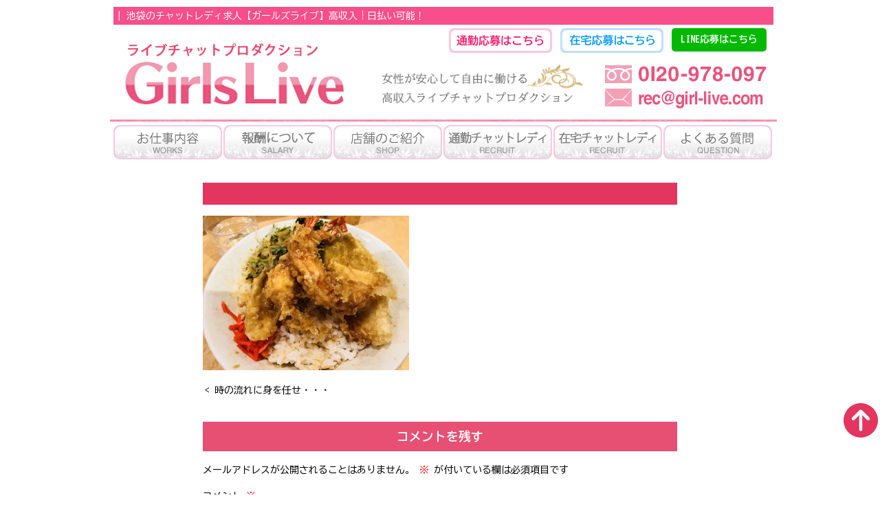

--- FILE ---
content_type: text/css
request_url: https://girl-live2.com/wp-content/themes/girl-live2/css/style.css
body_size: 8232
content:
@charset "utf-8";
/*Reset Style*/
html, body, div, span, applet, object, iframe, h1, h2, h3, h4, h5, h6, /*p, */ blockquote, pre, a, abbr, acronym, address, big, cite, code, del, dfn, em, font, img, ins, kbd, q, s, samp, small, strike, strong, sub, sup, tt, var, b, u, i, center, dl, dt, dd, ol, ul, li, fieldset, form, label, legend, table, caption, tbody, tfoot, thead, tr, th, td {
  background: transparent;
  border: 0;
  margin: 0;
  padding: 0;
  vertical-align: middle;
}
html {
  scroll-padding-top: 250px !important;
}
body {
  line-height: 1;
  -webkit-text-size-adjust: 100%;
}
body * {
  font-family: 'BIZ UDGothic', sans-serif;
}
h1, h2, h3, h4, h5, h6 {
  /*	clear: both;*/
  font-weight: normal;
}
/*ol, */ ul {
  list-style: none;
}
blockquote {
  quotes: none;
}
blockquote:before, blockquote:after {
  content: '';
  content: none;
}
del {
  text-decoration: line-through;
}
/* tables still need 'cellspacing="0"' in the markup */
table {
  border-collapse: collapse;
  border-spacing: 0;
}
a img {
  border: none;
}
p {
  margin-top: 0;
}
/*  パンくずリスト  */
.pan_list {
  margin: 10px 0 0 0;
  padding: 0 5px;
  font-size: 0px;
  line-height: 14px;
}
.pan_list ul {
  font-size: 0px;
  line-height: 14px;
}
.pan_list ul li {
  display: inline-block;
  font-size: 14px;
  line-height: 14px;
}
.pan_list ul li:first-child:before {
  content: none;
  font-size: 14px;
  line-height: 14px;
}
.pan_list ul li:before {
  content: ">";
  font-size: 12px;
  line-height: 14px;
  padding: 0 8px;
}
.pan_list ul li a {
  text-decoration: none;
  font-size: 14px;
  line-height: 14px;
}
/*  clearfix  */
.clearfix:after {
  content: "."; /* 新しい要素を作る */
  display: block; /* ブロックレベル要素に */
  clear: both;
  height: 0;
  visibility: hidden;
}
.clearfix {
  min-height: 1px;
}
* html .clearfix {
  height: 1px;
  /*\*/ /*/
	height: auto;
	overflow: hidden;
	/**/
}
/* レイアウト 
--------------------------------------------*/
.mt-10 {
  margin-top: 10px;
}
.mt-20 {
  margin-top: 20px;
}
.mt-30 {
  margin-top: 30px;
}
.mt-70 {
  margin-top: -30px;
}
.mt-80 {
  margin-top: 300px;
}
.mb-10 {
  margin-bottom: 10px;
}
.mb-15 {
  margin-bottom: 15px;
}
.mb-20 {
  margin-bottom: 20px;
}
.mb-30 {
  margin-bottom: 30px;
}
.mb-40 {
  margin-bottom: 40px;
}
.mb-50 {
  margin-bottom: 50px;
}
.mr-10 {
  margin-right: 10px;
}
.mr-15 {
  margin-right: 15px;
}
.ml-10 {
  margin-left: 10px;
}
.ml-15 {
  margin-left: 15px;
}
.w-90 {
  width: 90%;
}
.w-80 {
  width: 80%;
}
.w-70 {
  width: 70%;
}
.w-60 {
  width: 60%;
}
.w-50 {
  width: 50%;
}
.w-40 {
  width: 40%;
}
.w-30 {
  width: 30%;
}
.fl {
  float: left;
}
.fr {
  float: right;
}
.ta-l {
  text-align: left;
}
.ta-r {
  text-align: right;
}
.ta-c {
  text-align: center;
}
.big {
  font-size: 14px;
}
.middle {
  font-size: 12px;
}
.small {
  font-size: 10px;
}
a:hover.hover {
  opacity: 0.8;
  filter: alpha(opacity=80);
  -ms-filter: "alpha(opacity=80)";
} /* ロールオーバー */
.more02 {
  text-align: right;
  width: 615px;
  margin-top: -22px;
  padding: 0 10px;
}
.red {
  color: #f3062d;
}
body {
  font-size: 14px;
  line-height: 1.5;
  color: #211d1d;
  background: url(../images/bg.jpg) no-repeat center top;
}
a {
  color: #0000FF;
  text-decoration: none;
  outline: none;
}
a:hover {
  color: #0000FF;
  text-decoration: underline;
}
/* header 
------------------------------------------- */
header {
  background: url(../images/header-bg.jpg) repeat-x center top;
}
header .inner {
  width: 960px;
  height: 154px;
  margin: auto;
  position: relative;
}
#header-btn {
  width: 486px;
  position: absolute;
  right: 10px;
}
#header-btn a {
  display: block;
  float: left;
  margin-left: 12px;
}
#header-logo {
  position: absolute;
  left: 15px;
  top: 50px;
}
#header-catch {
  position: absolute;
  left: 365px;
  top: 80px;
}
#header-contact {
  position: absolute;
  right: 10px;
  top: 85px;
}
/* footer
-------------------------------------------- */
footer {
  margin: 0;
  padding: 0;
}
footer .inner {
  width: 960px;
  margin: auto;
  position: relative;
}
footer .pagetop {
  position: absolute;
  top: 25px;
  right: 10px;
  z-index: 999;
}
#footer-contact {
  position: absolute;
  right: 0;
  top: 60px;
}
#footer-btn {
  width: 750px;
  position: absolute;
  right: 0;
  top: 170px;
}
#footer-btn a {
  float: left;
  margin-left: 10px;
  display: block;
}
#footernavi {
  text-align: center;
  padding-top: 300px;
}
#footernavi a {
  color: #555555;
  text-decoration: none;
  font-size: 16px;
}
#footernavi a:hover {
  text-decoration: underline;
}
#copyright {
  text-align: center;
  padding-top: 88px;
  color: #666666;
}
#copyright a {
  color: #666;
  text-decoration: none;
}
/* navi
-------------------------------------------- */
#globalnavi {
  width: 960px;
  margin: 5px auto 20px auto;
}
#globalnavi li {
  float: left;
  margin-left: 2px;
}
#globalnavi li:first-child {
  margin-left: 0;
}
#bottom {
  width: 960px;
  margin: 50px auto 0 auto;
}
#bottomnavi {
  background: url(../images/kyotu-bg.png) no-repeat;
  height: 80px;
  margin: auto;
  position: relative;
}
#bottomnavi ul {
  position: absolute;
  top: 10px;
  right: 40px;
}
#bottomnavi li {
  float: left;
  margin-left: 10px;
}
#pankuzu {
  width: 960px;
  margin: 0 auto 20px auto;
}
#pankuzu li {
  float: left;
  line-height: 1em;
}
/* maincolumn
-------------------------------------------- */
#frame {
  width: 960px;
  margin: auto;
}
#mainvisual {
  margin-bottom: 20px;
}
/*#maincolumn {
  width: 690px;
  float: right;
}
*/
#maincolumn section {
  margin-bottom: 20px;
  position: relative;
}
#maincolumn section h2 {
  background: url(../images/heading-bg.png) no-repeat;
  line-height: 42px;
  padding: 3px 40px 0 40px;
  font-size: 18px;
}
#maincolumn section .inner {
  background: #F8F8EF;
  border-radius: 0 0 10px 10px;
}
/* sidebar
-------------------------------------------- */
#sidebar {
  width: 260px;
  float: left;
}
#sidenavi li {
  margin-bottom: 10px;
}
/* slider
-------------------------------------------- */
/* index.html
-------------------------------------------- */
#information .inner {
  padding: 0 5px 10px 5px;
}
#information ul {
  height: 190px;
  overflow: auto;
}
#information li {
  background: url(../images/border.png) repeat-x left bottom;
  padding: 9px;
  font-size: 13px;
}
#information li .date {
  width: 70px;
  color: #847A5E;
  float: left;
}
#information li .title {
  width: 570px;
  float: left;
}
.recent-blog {
  position: absolute;
  top: 16px;
  right: 30px;
  font-size: 13px;
}
#top-about .inner {
  padding: 20px;
}
#top-shop .inner {
  padding: 20px;
}
#top-shop .shop {
  margin-left: -20px;
}
#top-shop .shop-container {
  background: url(../images/top-shop-bg.png) no-repeat;
  width: 275px;
  height: 171px;
  padding: 30px 10px 30px 30px;
  font-size: 12px;
  color: #84795E;
  line-height: 1.2;
  float: left;
  margin-left: 20px;
  margin-bottom: 15px;
}
#top-shop .shop-container .photo {
  float: left;
  margin: 0 10px 10px 0;
}
#top-shop .shop-container .shop-info h3 {
  font-size: 18px;
  margin: 10px 0 5px 0;
}
#top-shop .shop-container .shop-access {
  clear: both;
}
#timeline .inner {
  padding: 20px;
}
#timeline .news {
  height: 300px;
  font-size: 12px;
  color: #84795E;
  line-height: 1.2;
}
.flexcroll {
  width: 550px;
  height: 200px;
  overflow: auto;
  margin: 0 auto;
}
.news .textbox dt {}
.news .textbox dd {}
.news .textbox dd a {}
/* agency.html
-------------------------------------------- */
#agency-riyuu .inner {
  padding: 30px 10px;
}
#agency-riyuu ul {
  margin-left: -3px;
}
#agency-riyuu li {
  float: left;
  margin-left: 10px;
}
#agency-work .inner {
  padding: 20px 30px;
}
#agency-work dt {
  margin-bottom: 7px;
}
#agency-work dd {
  margin-left: 20px;
  margin-bottom: 25px;
}
#agency-question .inner {
  padding: 20px 30px;
  margin-bottom: 20px;
}
#agency-question dl {
  margin-bottom: 20px;
}
#agency-question dt {
  font-size: 18px;
  color: #fa0d77;
}
/* agency-entry.html
-------------------------------------------- */
#agency-sikaku .inner {
  padding: 15px 10px;
}
#agency-sikaku table {
  width: 100%;
}
#agency-sikaku table th {
  background: #f34b67;
  vertical-align: middle;
  color: #fff;
  width: 120px;
}
#agency-sikaku table td {
  background: #d1cfce;
  padding: 5px;
}
#agency-form .inner {
  padding: 20px 10px;
}
#agency-form table {
  width: 100%;
}
#agency-form table th {
  font-size: 18px;
  vertical-align: top;
  width: 250px;
  padding: 5px;
}
#agency-form table th.birthday {
  font-size: 14px;
  line-height: 1.2;
}
#agency-form table .day td {
  font-size: 12px;
  line-height: 1.5;
}
#agency-form table td {
  padding: 5px;
}
.required {
  color: #fb060c;
}
#agency-form input[type="text"] {
  width: 300px;
  font-size: 18px;
}
#agency-form textarea {
  width: 330px;
  height: 80px;
  font-size: 18px;
}
#agency-form textarea + p {
  font-size: 12px;
}
#agency-form .ta-r {
  margin-right: 50px;
}
#agency-form table {
  width: 98%;
  margin: 0 auto;
  border-collapse: collapse;
  font-size: 18px;
}
#agency-form td {
  border: 1px solid #ccc;
  padding: 5px;
}
#agency-form td.l_Cel {
  width: 15%;
}
/* shop.html
-------------------------------------------- */
#shop .inner {
  padding: 25px;
}
#shop .catch {
  font-size: 15px;
}
#shop-miryoku .inner {
  padding: 25px;
}
.block {
  margin-bottom: 20px;
}
.block h3 {
  font-size: 18px;
  color: #f84e8a;
}
#shop-miryoku .youtube {
  text-align: center;
}
.girl-container {
  padding: 25px;
  border: 2px solid #fb92bc;
  border-radius: 10px;
  margin-bottom: 15px;
}
.girl-container .photo {
  float: left;
  margin-right: 25px;
  margin-bottom: 10px;
}
.girl-container .data h4 {
  color: #f84e8a;
  font-size: 16px;
  font-weight: bold;
  margin-bottom: 10px;
}
.girl-container .data th {
  padding: 2px 0;
  text-align: left;
}
.girl-container .data td {
  padding: 2px 10px;
}
.girl-container .interview {
  clear: both;
}
.girl-container .interview h5 {
  color: #847b5e;
  font-size: 14px;
}
.girl-container dl {
  margin-bottom: 20px;
}
.girl-container dl:last-child {
  margin-bottom: 0;
}
.girl-container dt {
  color: #f84e8a;
}
#shop-support .inner {
  padding: 10px 25px;
}
#shop-support .tenpo {
  border-radius: 10px;
  border: 2px solid #9b8d56;
  margin-bottom: 15px;
}
#shop-support table {
  width: 100%;
}
#shop-support table td {
  padding: 5px;
}
#shop-support table td.name {
  border-right: 2px solid #9b8d56;
  border-bottom: 2px solid #9b8d56;
  font-size: 22px;
  text-align: center;
  font-weight: bold;
}
#shop-support table td.access {
  border-bottom: 2px solid #9b8d56;
}
#shop-support table td.photo {
  border-right: 2px solid #9b8d56;
}
#shop-support table td.text {
  border-left: 2px solid #9b8d56;
  font-size: 15px;
  line-height: 1.2;
}
#shop-support .contact {
  background: url(../images/shop-text-bg.png) no-repeat;
  width: 615px;
  line-height: 35px;
  font-size: 12px;
  text-align: center;
  margin-bottom: 15px;
}
#shop-support .contact-btn div {
  width: 50%;
  text-align: center;
}
/* work.html
-------------------------------------------- */
section#work-about .inner {
  padding: 15px 20px;
  background: url(../images/work-photo01.png) no-repeat right top #F8F8EF;
}
#work-sikaku .inner {
  padding: 30px 20px 15px 20px;
}
#work-sikaku .attention {
  font-size: 16px;
  color: #da3f7d;
}
#work-comic .inner {
  padding: 15px 30px;
}
#work-comic ul {
  height: 250px;
}
#work-comic .thumbnail {
  width: 210px;
  float: left;
  text-align: center;
}
#work-question .inner {
  padding: 15px 30px;
}
#work-question dl {
  margin-bottom: 20px;
}
#work-question dt {
  margin-bottom: 10px;
}
#work-question dd {
  margin-left: 25px;
  font-size: 16px;
}
.large {
  font-size: 18px;
  margin-bottom: 30px;
  text-align: center;
}
/* salary.html
-------------------------------------------- */
section#salary-about .inner, section#salary-example .inner, section#salary-sikumi .inner {
  padding: 20px;
  background: #fff;
}
#salary-sikumi .container {
  margin-bottom: 15px;
}
#salary-sikumi .container h3 {
  font-size: 18px;
  margin-bottom: 10px;
}
#salary-sikumi .container p {
  font-size: 12px;
  margin-bottom: 5px;
}
/* management.html
-------------------------------------------- */
section#manage-youkou .inner {
  padding: 20px 0;
  background: #fff;
}
#manage-youkou th {
  width: 164px;
  vertical-align: middle;
  background: #e5e5e5;
  border-bottom: 10px solid #fff;
  border-right: 10px solid #fff;
  padding: 15px;
}
#manage-youkou td {
  vertical-align: middle;
  background: #ede8d7;
  border-bottom: 10px solid #fff;
  padding: 15px;
}
#manage-form .inner {
  padding: 30px;
}
#manage-form table {
  width: 100%;
}
#manage-form table th {
  font-size: 18px;
  vertical-align: top;
  width: 250px;
  padding: 5px;
}
#manage-form table th.birthday {
  font-size: 14px;
  line-height: 1.2;
}
#manage-form table td {
  padding: 5px;
  text-align: left;
}
.required {
  color: #fb060c;
}
#manage-form input[type="text"] {
  width: 300px;
  font-size: 18px;
}
#manage-form textarea {
  width: 300px;
  height: 80px;
  font-size: 18px;
}
#manage-form textarea + p {
  font-size: 12px;
}
#manage-form .ta-r {
  margin-right: 50px;
}
#manage-form .large {
  font-size: 18px;
  line-height: 1.2;
  text-align: left;
  font-weight: bold;
}
/* contact.html
-------------------------------------------- */
#contact-form .inner {
  padding: 20px;
}
#contact-form p {
  color: #7f7f7e;
}
#contact-form span {
  font-size: 18px;
  font-weight: bold;
}
#contact-form textarea {
  width: 640px;
  height: 250px;
  font-size: 18px;
}
/* privacy.html
-------------------------------------------- */
#privacy .inner {
  padding: 20px;
}
#privacy p {
  line-height: 36px;
  margin-bottom: 2em;
}
/* recurit.html
-------------------------------------------- */
#recruit-form .inner {
  padding: 20px 10px;
}
#recruit-form table {
  width: 100%;
}
#recruit-form table th {
  font-size: 14px;
  vertical-align: top;
  width: 200px;
  padding: 5px;
  background: #ff9694;
  text-align: left;
  border-bottom: solid 1px #B5B5B5;
}
#recruit-form table td {
  padding: 5px 10px;
  background: #fffdd7;
  border-bottom: solid 1px #B5B5B5;
}
#recruit-form input[type="text"].long {
  width: 350px;
  font-size: 18px;
}
#recruit-form input[type="text"].short {
  width: 70px;
  font-size: 18px;
}
#recruit-form input[type="text"] {
  width: 150px;
  font-size: 18px;
  margin-bottom: 1px;
}
#recruit-form textarea {
  width: 350px;
  height: 80px;
  font-size: 18px;
}
#recruit-form textarea + p {
  font-size: 12px;
}
#recruit-form .ta-r {
  margin-right: 50px;
}
#recruit-form .large {
  font-size: 18px;
  line-height: 1.2;
  text-align: left;
  font-weight: bold;
}
#recruit-form #tsukin, #recruit-form #zaitaku {
  margin-bottom: 40px;
}
#tsukin-form {
  margin-bottom: 70px;
}
/* thanks-zaitaku.html thanks-tsukin.html
-------------------------------------------- */
#thanks .inner {
  padding: 20px;
}
/* link.html
-------------------------------------------- */
#link .inner {
  padding: 20px;
  font-size: 16px;
}
#link .clearfix {
  margin-left: -20px;
}
#link textarea {
  width: 196px;
  height: 70px;
}
#link .bnr {
  margin-bottom: 20px;
}
#link .bnr01 {
  width: 150px;
  float: left;
  margin-left: 20px;
  margin-bottom: 20px;
}
#link .bnr01 a {
  font-size: 12px;
  color: #333;
  text-decoration: underline;
}
#link .bnr01 textarea {
  width: 150px;
  height: 70px;
}
#link .bnr02 {
  width: 300px;
  float: left;
  margin-left: 20px;
  margin-bottom: 60px;
}
#link .bnr02 a {
  font-size: 12px;
  color: #333;
  text-decoration: underline;
}
#link .bnr03 {
  width: 468px;
  float: left;
  margin-left: 20px;
}
#link .bnr03 a {
  font-size: 12px;
  color: #333;
  text-decoration: underline;
}
#link .attention {
  color: #c1213b;
  margin-top: 100px;
  font-size: 13px;
  white-space: nowrap;
}
#link-site .inner {
  padding: 20px;
}
#link .pre1 {
  text-align: center;
  border-bottom: 1px solid #6A6A6A;
  border-left: 1px solid #6A6A6A;
  border-right: 1px solid #6A6A6A;
  border-top: 1px solid #6A6A6A;
  padding: 10px 0 10px 0;
  background: #FFFFFF;
}
#link .size1 {
  text-align: center;
  width: 170px;
  border-bottom: 1px solid #6A6A6A;
  border-left: 1px solid #6A6A6A;
  border-right: 1px solid #6A6A6A;
  border-top: 1px solid #6A6A6A;
  padding: 10px 0 10px 0;
  background: #FFFFFF;
}
#link .tag1 {
  text-align: center;
  width: 180px;
  border-bottom: 1px solid #6A6A6A;
  border-left: 1px solid #6A6A6A;
  border-right: 1px solid #6A6A6A;
  border-top: 1px solid #6A6A6A;
  padding: 10px 0 10px 0;
  background: #FFFFFF;
}
#link .pre2 {
  text-align: center;
  border-bottom: 1px solid #6A6A6A;
  border-left: 1px solid #6A6A6A;
  border-right: 1px solid #6A6A6A;
  border-top: 1px solid #6A6A6A;
  padding: 10px 0 10px 0;
  background: #C9C9C9;
}
#link .size2 {
  text-align: center;
  width: 170px;
  border-bottom: 1px solid #6A6A6A;
  border-left: 1px solid #6A6A6A;
  border-right: 1px solid #6A6A6A;
  border-top: 1px solid #6A6A6A;
  padding: 10px 0 10px 0;
  background: #C9C9C9;
}
#link .tag2 {
  text-align: center;
  width: 180px;
  border-bottom: 1px solid #6A6A6A;
  border-left: 1px solid #6A6A6A;
  border-right: 1px solid #6A6A6A;
  border-top: 1px solid #6A6A6A;
  padding: 10px 0 10px 0;
  background: #C9C9C9;
}
#link .pretitle {
  text-align: center;
  border-bottom: 1px solid #6A6A6A;
  border-left: 1px solid #6A6A6A;
  border-right: 1px solid #6A6A6A;
  border-top: 1px solid #6A6A6A;
  padding: 10px 0 10px 0;
  background: #9E9E9E;
  color: #FFFFFF;
}
#link .sizetitle {
  text-align: center;
  width: 170px;
  border-bottom: 1px solid #6A6A6A;
  border-left: 1px solid #6A6A6A;
  border-right: 1px solid #6A6A6A;
  border-top: 1px solid #6A6A6A;
  padding: 10px 0 10px 0;
  background: #9E9E9E;
  color: #FFFFFF;
}
#link .tagtitle {
  text-align: center;
  width: 180px;
  border-bottom: 1px solid #6A6A6A;
  border-left: 1px solid #6A6A6A;
  border-right: 1px solid #6A6A6A;
  border-top: 1px solid #6A6A6A;
  padding: 10px 0 10px 0;
  background: #9E9E9E;
  color: #FFFFFF;
}
/* corporate.html
-------------------------------------------- */
section#corp .inner {
  padding: 20px 0;
  background: #fff;
}
#corp th {
  width: 164px;
  vertical-align: middle;
  background: #e5e5e5;
  border-bottom: 10px solid #fff;
  border-right: 10px solid #fff;
  padding: 8px 15px;
}
#corp td {
  vertical-align: middle;
  background: #ede8d7;
  border-bottom: 10px solid #fff;
  padding: 8px 15px;
}
#concept .inner {
  padding: 40px 10px;
  text-align: center;
}
/* sitemap.html
-------------------------------------------- */
section#sitemap .inner {
  padding: 20px;
}
/* zaitaku.html 
--------------------------------*/
.zaitaku {
  overflow: hidden;
  padding: 0 5px;
}
.zaitaku img {
  width: 100%;
}
#maincolumn section.zaitaku h2.heading {
  padding: 12px 0 10px;
  line-height: 1.0;
  font-size: 20px;
  font-weight: bold;
  color: #fff;
  text-shadow: 1px 1px 1px #333;
  text-align: center;
  border-radius: 10px 10px 0 0;
  /* Permalink - use to edit and share this gradient: http://colorzilla.com/gradient-editor/#ff99cc+0,ff0066+100 */
  background: #ff6699; /* Old browsers */
  background: url(../images/heading_bg-pattern.png), -moz-linear-gradient(top, #ff99cc 0%, #ff0066 100%); /* FF3.6-15 */
  background: url(../images/heading_bg-pattern.png), -webkit-linear-gradient(top, #ff99cc 0%, #ff0066 100%); /* Chrome10-25,Safari5.1-6 */
  background: url(../images/heading_bg-pattern.png), linear-gradient(to bottom, #ff99cc 0%, #ff0066 100%); /* W3C, IE10+, FF16+, Chrome26+, Opera12+, Safari7+ */
  background-repeat: no-repeat center top;
  filter: progid:DXImageTransform.Microsoft.gradient(startColorstr='#ff99cc', endColorstr='#ff0066', GradientType=0); /* IE6-9 */
}
#maincolumn section.zaitaku h2.supportHeding {
  position: relative;
  padding: 0.4em 0.3em;
  font-size: 22px;
  font-weight: bold;
  color: #fff;
  text-align: center;
  background-color: #f69;
  background-image: none;
}
#maincolumn section.zaitaku h2.supportHeding span {
  display: block;
  padding: 0.25em 1em 0.2em;
  border: 1px dashed #ff9;
}
#maincolumn section.zaitaku h2.supportHeding::before, #maincolumn section.zaitaku h2.supportHeding::after {
  content: '';
  position: absolute;
  top: 100%;
  border-style: solid;
  border-color: transparent;
}
#maincolumn section.zaitaku h2.supportHeding::before {
  left: 0;
  border-width: 0 15px 15px 0;
  border-right-color: #903956;
}
#maincolumn section.zaitaku h2.supportHeding::after {
  right: 0;
  border-style: solid;
  border-width: 15px 15px 0 0;
  border-top-color: #903956;
}
.zaitaku h3.sub {
  background: #ffe2f7;
  box-shadow: 0px 0px 0px 5px #ffe2f7;
  border: dashed 1px #f69;
  margin: 5px 5px 10px;
  padding: 0.4em 0.5em;
  color: #454545;
  line-height: 1.0;
}
.zaitaku ul.btn {
  overflow: hidden;
  margin: 0 -1.492% -1.492% 0;
}
.zaitaku ul.btn li {
  list-style: none;
  float: left;
  width: 31.840%;
  margin: 0 1.492% 1.492% 0;
  padding: 0;
  text-align: center;
}
.zaitaku ul.btn li:nth-child(3n+1) {
  clear: both;
}
.zaitaku ul.btn li img {
  width: 100%;
}
.zaitaku li a:hover {
  opacity: 0.75;
  filter: alpha(opacity=75);
  -ms-filter: "alpha( opacity=75)";
}
.col_two_one {
  overflow: hidden;
}
.col_two_one ul {
  overflow: hidden;
  margin: 0 -4% -4% 0;
}
.col_two_one li {
  list-style: none;
  float: left;
  width: 46%;
  margin: 0 4% 4% 0;
}
.col_two_one li:nth-child(2n+1) {
  clear: both;
}
.col_two_one li img {
  width: 100%;
  margin: 0;
  text-align: center;
}
.col_two_one h4 {
  margin-bottom: 0.25em;
  font-size: 12px;
  text-align: center;
}
.col_one {
  overflow: hidden;
}
.col_one ul {
  overflow: hidden;
  margin: 0 0 -4% 0;
}
.col_one li {
  list-style: none;
  width: 100%;
  margin: 0 0 4% 0;
}
.col_one li img {
  width: 100%;
  margin: 0;
  text-align: center;
}
.col_one h4 {
  margin-bottom: 0.25em;
  font-size: 12px;
}
/* ガールズライブについて */
.video {
  overflow: hidden;
  margin: 0;
  padding: 10px;
  background: #f69;
}
#maincolumn section.zaitaku .video h2.aboutGirlslive {
  margin: 0 0 0.3em;
  padding: 0.2em 0 0.3em;
  text-align: center;
  text-shadow: 1px 1px 1px #333;
  /* Permalink - use to edit and share this gradient: http://colorzilla.com/gradient-editor/#ffe8f0+0,ffd1e0+50,ffb3cc+51,ffa4c2+100 */
  background: #ffe8f0; /* Old browsers */
  background: -moz-linear-gradient(top, #ffe8f0 0%, #ffd1e0 50%, #ffb3cc 51%, #ffa4c2 100%); /* FF3.6-15 */
  background: -webkit-linear-gradient(top, #ffe8f0 0%, #ffd1e0 50%, #ffb3cc 51%, #ffa4c2 100%); /* Chrome10-25,Safari5.1-6 */
  background: linear-gradient(to bottom, #ffe8f0 0%, #ffd1e0 50%, #ffb3cc 51%, #ffa4c2 100%); /* W3C, IE10+, FF16+, Chrome26+, Opera12+, Safari7+ */
  filter: progid:DXImageTransform.Microsoft.gradient(startColorstr='#ffe8f0', endColorstr='#ffa4c2', GradientType=0); /* IE6-9 */
  border-radius: 5px;
}
#maincolumn section.zaitaku .video h2.aboutGirlslive img {
  width: 240px;
}
/* 報酬について */
/* チャットの種類と報酬の仕組み */
.fee {
  overflow: hidden;
  margin: 0;
  padding: 10px;
  background: #f4f4e5;
}
.price1 {
  clear: both;
  overflow: hidden;
  margin: 0;
  padding: 10px;
  background: url(../images/price_bg-g.png) no-repeat center top;
}
.price2 {
  clear: both;
  overflow: hidden;
  margin: 0;
  padding: 10px;
  background: url(../images/price_bg-r.png) no-repeat center top;
}
.price3 {
  clear: both;
  overflow: hidden;
  margin: 0;
  padding: 10px;
  background: url(../images/price_bg-o.png) no-repeat center top;
}
p.title1 {
  width: 250px;
  margin: 0 0 0.5em;
  padding: 8px 5px 6px;
  background: url(../images/price_bg-g.png) no-repeat center center;
  border-radius: 5px;
  font-size: 14px;
  font-weight: bold;
  text-align: center;
}
p.title2 {
  width: 250px;
  margin: 0 0 0.5em;
  padding: 8px 5px 6px;
  background: url(../images/price_bg-r.png) no-repeat center center;
  border-radius: 5px;
  font-size: 14px;
  font-weight: bold;
  text-align: center;
}
p.title3 {
  width: 250px;
  margin: 0 0 0.5em;
  padding: 8px 5px 6px;
  background: url(../images/price_bg-o.png) no-repeat center center;
  border-radius: 5px;
  font-size: 14px;
  font-weight: bold;
  text-align: center;
}
.description {
  overflow: hidden;
  margin: 0 0 0.5em;
  padding: 10px;
  background: #fff;
  border-radius: 5px;
}
.description p {
  margin: 0;
  padding: 0;
  font-size: 14px;
}
p.mb {
  margin: 0 0 1em;
  padding: 0;
}
.imgL {
  float: left;
  margin: 0 0.75em 0.5em 0;
}
.fee img {
  width: 260px;
  margin: 0;
  padding: 0;
}
p.minute {
  margin: 0;
  padding: 0;
  font-size: 14px;
  font-weight: bold;
}
p.hourlyPay {
  margin: 0;
  padding: 0;
  font-size: 24px;
  font-weight: bold;
  color: #fff;
  text-shadow: 2px 2px 1px #000, -2px 2px 1px #000, 2px -2px 1px #000, -2px -2px 1px #000;
  text-align: center;
}
/* 在宅チャットレディの報酬例 */
.rewardExample {
  overflow: hidden;
  margin: 0;
  padding: 10px;
  background: #f4f4e5;
}
.reward {
  margin: 0 0 0.5em;
  padding: 10px;
  font-size: 14px;
  background: #fff;
  border-radius: 5px;
}
.example {
  overflow: hidden;
  margin: 0 0 10px;
  padding: 20px 10px;
  background-image: url(../images/left_top.png), url(../images/left_bottom.png), url(../images/right_top.png), url(../images/right_bottom.png);
  background-repeat: no-repeat, no-repeat, no-repeat, no-repeat;
  background-position: left top, left bottom, right top, right bottom;
  background-color: #fff;
  border: 2px solid #ffd1e0;
  border-radius: 5px;
}
.example img {
  width: 200px;
  margin: 0;
  padding: 0;
}
p.exampleTitle {
  margin: 0 0 0.5em;
  padding: 0 40px;
  font-size: 14px;
  font-weight: bold;
}
.example_last {
  overflow: hidden;
  margin: 0;
  padding: 20px 10px;
  background-image: url(../images/left_top.png), url(../images/left_bottom.png), url(../images/right_top.png), url(../images/right_bottom.png);
  background-repeat: no-repeat, no-repeat, no-repeat, no-repeat;
  background-position: left top, left bottom, right top, right bottom;
  background-color: #fff;
  border: 2px solid #ffd1e0;
  border-radius: 5px;
}
.example_last img {
  width: 200px;
  margin: 0;
  padding: 0;
}
.case {
  overflow: hidden;
  margin: 0;
  padding: 0;
}
.timeDay {
  float: left;
  width: 52%;
  margin: 0 0 0.5em;
}
.time {
  margin: 0 15px 5px 0;
  padding: 5px 0;
  font-size: 13px;
  font-weight: bold;
  color: #fff;
  text-align: center;
  background: #f39;
}
.day {
  margin: 0 15px 5px 0;
  padding: 5px 0;
  font-size: 13px;
  font-weight: bold;
  color: #fff;
  text-align: center;
  background: #36c;
}
p.monthly {
  float: left;
  margin: 1em 0 0;
  padding: 0;
  font-size: 14px;
  font-weight: bold;
  line-height: 1.0;
}
p.monthly span {
  padding: 0 0 0 0.3em;
  font-size: 28px;
  font-weight: bold;
  color: #c00;
  vertical-align: -3px;
}
p.comment {
  clear: both;
  overflow: hidden;
  margin: 0;
  padding: 0;
  font-size: 14px;
}
/* 報酬のお支払い方法について */
.payment {
  overflow: hidden;
  margin: 0;
  padding: 10px;
  background: #f4f4e5;
}
.payment p {
  margin: 0;
  padding: 0;
}
.payment img {
  margin: 0 0 10px;
  padding: 0;
}
.point {
  overflow: hidden;
  margin: 0 0 10px;
  padding: 10px 10px 20px;
  background: #fff;
  border-radius: 5px;
}
.point p {
  margin: 0;
  padding: 0;
  font-size: 14px;
}
.point img {
  width: 120px;
  margin: 5px 5px 10px;
  padding: 0;
}
.support {
  overflow: hidden;
  margin: 0 15px;
  padding: 15px;
  background: #fff;
}
.support p {
  margin: 0;
  padding: 0;
  font-size: 14px;
}
/* 応募資格と必要書類について */
/* ■応募資格について */
.application {
  overflow: hidden;
  margin: 0;
  padding: 10px;
  background: #f4f4e5;
}
.capacity {
  overflow: hidden;
  margin: 0 0 10px;
  padding: 10px;
  background: #fff;
  border-radius: 5px;
}
.capacity p {
  margin: 0 0 15px;
  padding: 0;
  font-size: 14px;
}
.capacity p.last {
  margin: 0;
}
.document {
  overflow: hidden;
  margin: 0 0 10px;
  padding: 15px;
  background: #fff;
  border-radius: 5px;
}
.notice {
  margin: 0.5em 0 0;
  padding: 0;
  font-size: 12px;
  color: #f00;
}
/* お仕事開始までの流れ */
.workFlow {
  overflow: hidden;
  margin: 0;
  padding: 10px;
  background: #f4f4e5;
}
.workFlow h3.flowHeding {
  position: relative;
  margin: 0 0 20px;
  padding: 0.4em 15px 0.3em;
  font-size: 16px;
  font-weight: bold;
  /* Permalink - use to edit and share this gradient: http://colorzilla.com/gradient-editor/#ffe8f0+0,ff99cc+100 */
  background: #ffe8f0; /* Old browsers */
  background: -moz-linear-gradient(top, #ffe8f0 0%, #ff99cc 100%); /* FF3.6-15 */
  background: -webkit-linear-gradient(top, #ffe8f0 0%, #ff99cc 100%); /* Chrome10-25,Safari5.1-6 */
  background: linear-gradient(to bottom, #ffe8f0 0%, #ff99cc 100%); /* W3C, IE10+, FF16+, Chrome26+, Opera12+, Safari7+ */
  filter: progid:DXImageTransform.Microsoft.gradient(startColorstr='#ffe8f0', endColorstr='#ff99cc', GradientType=0); /* IE6-9 */
  border: 1px solid #f69;
  border-radius: 5px;
}
.workFlow h3.flowHeding::before, .workFlow h3.flowHeding::after {
  position: absolute;
  top: 100%;
  left: 30px;
  content: '';
  height: 0;
  width: 0;
  border: 10px solid transparent;
}
.workFlow h3.flowHeding::before {
  border-top: 15px solid #f69;
}
.workFlow h3.flowHeding::after {
  margin-top: -2px;
  border-top: 15px solid #f9c;
}
.flow {
  overflow: hidden;
  margin: 0 0 10px;
  padding: 10px 10px 0;
  background: #fff;
  border-radius: 5px;
}
.flow p {
  overflow: hidden;
  margin: 0 0 15px;
  padding: 0;
  font-size: 14px;
}
.flow p.last {
  overflow: hidden;
  margin: 0;
}
.flowBox {
  overflow: hidden;
  margin: 0 0 10px;
  padding: 0.5em 0.5em 0;
  background: #fff;
}
.flowBox img {
  width: 240px;
  margin: 0;
  padding: 0;
}
.flowBox p {
  overflow: hidden;
  margin: 0;
  padding: 0;
  font-size: 14px;
}
.flowBoxLast {
  overflow: hidden;
  margin: 0 0 20px;
  padding: 0.5em 0.5em 0;
  background: #fff;
}
.flowBoxLast img {
  width: 240px;
  margin: 0;
  padding: 0;
}
.flowBoxLast p {
  overflow: hidden;
  margin: 0;
  padding: 0;
  font-size: 14px;
}
/* お仕事開始までの流れ */
.workEnvironment {
  overflow: hidden;
  margin: 0;
  padding: 10px;
  background: #f4f4e5;
}
.environment {
  overflow: hidden;
  margin: 0 0 10px;
  padding: 10px;
  background: #fff;
  border-radius: 5px;
}
p.environmentHeding {
  margin: 0 0 5px;
  padding: 5px 0 4px;
  font-size: 16px;
  color: #fff;
  text-align: center;
  background: -webkit-linear-gradient(top, #69b4e6 0%, #3498db 100%);
  background: linear-gradient(to bottom, #69b4e6 0%, #3498db 100%);
  text-shadow: 1px 1px 1px rgba(0, 0, 0, .3);
  border-radius: 5px 5px 0 0;
}
.device {
  overflow: hidden;
  margin: 0 0 10px;
  padding: 1em;
  background: #fff;
}
.device h4 {
  margin-bottom: 0.25em;
  font-size: 12px;
  text-align: center;
}
.device .col_one h4 {
  margin-bottom: 0.25em;
  font-size: 14px;
  text-align: left;
}
.device img {
  width: 100%;
  margin: 0;
  padding: 0;
}
.environmentBox {
  overflow: hidden;
  margin: 0 0 10px;
  padding: 0.5em;
  background: #fff;
}
.environmentBox p {
  margin: 0 0 15px;
  padding: 0;
  font-size: 14px;
}
.environmentBox p span {
  color: #f00;
  text-decoration: underline;
}
.environmentBox p.last {
  margin: 0;
}
/* --- リスト --- */
ol.qa {
  width: 100%;
  margin: 0;
  padding: 0;
  border-top: 1px #c0c0c0 dotted;
  list-style-type: none;
}
ol.qa li {
  padding: 15px 5px 10px;
  border-bottom: 1px #c0c0c0 dotted;
}
ol.qa dl {
  margin: 0;
}
/* --- Questionエリア --- */
ol.qa dt {
  margin: 0;
  padding: 5px 0 12px 25px;
  background: url(../images/q.png) no-repeat left 0.35em;
  font-size: 16px;
  font-weight: bold;
  line-height: 1.2;
}
/* --- Answerエリア --- */
ol.qa dd {
  margin: 0;
  padding: 2px 0 6px 25px;
  background: url(../images/a.png) no-repeat left 0.2em;
  font-size: 14px;
  line-height: 1.6;
}
/*================================================
 *  応募ボタン
 ================================================*/
.ouboBtn {
  overflow: hidden;
  margin: 0;
  padding: 0;
  text-align: center;
}
.ouboBtn ul {
  margin: 0;
  padding: 0;
}
.ouboBtn li.zaitakuBtn a {
  display: block;
  list-style: none;
  float: left;
  width: 45%;
  margin: 0 1.5% 1.5% 0;
  padding-top: 18px;
  padding-bottom: 18px;
  font-size: 18px;
  font-weight: bold;
  color: #fff;
  text-decoration: none;
  text-align: center;
  text-shadow: 1px 1px 1px #666;
  line-height: 1.0;
  /* Permalink - use to edit and share this gradient: http://colorzilla.com/gradient-editor/#ff77b7+25,e1046a+100 */
  background: #ff77b7; /* Old browsers */
  background: -moz-radial-gradient(center, ellipse cover, #ff77b7 25%, #e1046a 100%); /* FF3.6-15 */
  background: -webkit-radial-gradient(center, ellipse cover, #ff77b7 25%, #e1046a 100%); /* Chrome10-25,Safari5.1-6 */
  background: radial-gradient(ellipse at center, #ff77b7 25%, #e1046a 100%); /* W3C, IE10+, FF16+, Chrome26+, Opera12+, Safari7+ */
  filter: progid:DXImageTransform.Microsoft.gradient(startColorstr='#ff77b7', endColorstr='#e1046a', GradientType=1); /* IE6-9 fallback on horizontal gradient */
  border-radius: 8px;
}
.ouboBtn li.contactBtn a {
  list-style: none;
  display: block;
  float: left;
  width: 26%;
  margin: 0 1.5% 1.5% 0;
  padding-top: 18px;
  padding-bottom: 18px;
  font-size: 18px;
  font-weight: bold;
  color: #fff;
  text-decoration: none;
  text-align: center;
  text-shadow: 1px 1px 1px #666;
  line-height: 1.0;
  /* Permalink - use to edit and share this gradient: http://colorzilla.com/gradient-editor/#b0b0b0+25,7b7b7b+100 */
  background: #b0b0b0; /* Old browsers */
  background: -moz-radial-gradient(center, ellipse cover, #b0b0b0 25%, #7b7b7b 100%); /* FF3.6-15 */
  background: -webkit-radial-gradient(center, ellipse cover, #b0b0b0 25%, #7b7b7b 100%); /* Chrome10-25,Safari5.1-6 */
  background: radial-gradient(ellipse at center, #b0b0b0 25%, #7b7b7b 100%); /* W3C, IE10+, FF16+, Chrome26+, Opera12+, Safari7+ */
  filter: progid:DXImageTransform.Microsoft.gradient(startColorstr='#b0b0b0', endColorstr='#7b7b7b', GradientType=1); /* IE6-9 fallback on horizontal gradient */
  border-radius: 8px;
}
.ouboBtn li.lineBtn a {
  display: block;
  list-style: none;
  float: left;
  width: 26%;
  margin: 0 0 1.5% 0;
  padding-top: 18px;
  padding-bottom: 18px;
  font-size: 18px;
  font-weight: bold;
  color: #fff;
  text-decoration: none;
  text-align: center;
  text-shadow: 1px 1px 1px #666;
  line-height: 1.0;
  /* Permalink - use to edit and share this gradient: http://colorzilla.com/gradient-editor/#b2edb2+0,00c300+100 */
  background: #b2edb2; /* Old browsers */
  background: -moz-radial-gradient(center, ellipse cover, #b2edb2 0%, #00c300 100%); /* FF3.6-15 */
  background: -webkit-radial-gradient(center, ellipse cover, #b2edb2 0%, #00c300 100%); /* Chrome10-25,Safari5.1-6 */
  background: radial-gradient(ellipse at center, #b2edb2 0%, #00c300 100%); /* W3C, IE10+, FF16+, Chrome26+, Opera12+, Safari7+ */
  filter: progid:DXImageTransform.Microsoft.gradient(startColorstr='#b2edb2', endColorstr='#00c300', GradientType=1); /* IE6-9 fallback on horizontal gradient */
  border-radius: 8px;
}
.ouboBtn li:nth-child(3n+1) {
  clear: both;
}
#contact-form p.btn {
  text-align: center;
}
/* --- 前に戻る / トップに戻る --- */
input#submit_back {
  width: 140px;
  display: inline-block;
  margin: 0 auto 10px;
  padding: 5px;
  font-size: 14px;
  color: #f84e8a;
  text-align: center;
  text-decoration: underline;
  border: 1px #f84e8a solid;
  border-radius: 3px; /* CSS3草案 */
  -webkit-border-radius: 3px; /* Safari,Google Chrome用 */
  -moz-border-radius: 3px; /* Firefox用 */
  background-color: #fff;
  cursor: pointer;
  cursor: hand;
}
input#submit_back:hover {
  text-decoration: none;
}
/* --- 送信する --- */
input#submit {
  width: 120px;
  display: inline-block;
  margin: 0 auto 10px;
  padding: 5px;
  background-color: #ec6184;
  font-size: 14px;
  color: #fff;
  text-align: center;
  text-decoration: underline;
  border: 1px #f84e8a solid;
  border-radius: 3px; /* CSS3草案 */
  -webkit-border-radius: 3px; /* Safari,Google Chrome用 */
  -moz-border-radius: 3px; /* Firefox用 */
  background-color: #f84e8a;
  cursor: pointer;
  cursor: hand;
}
input#submit:hover {
  text-decoration: none;
}
/* --- リセット --- */
input#submit_reset {
  width: 120px;
  display: inline-block;
  margin: 0 auto 10px;
  padding: 5px;
  background-color: #ec6184;
  font-size: 14px;
  color: #fff;
  text-align: center;
  text-decoration: underline;
  border: 1px #f84e8a solid;
  border-radius: 3px; /* CSS3草案 */
  -webkit-border-radius: 3px; /* Safari,Google Chrome用 */
  -moz-border-radius: 3px; /* Firefox用 */
  background-color: #f84e8a;
  cursor: pointer;
  cursor: hand;
}
input#submit_reset:hover {
  text-decoration: none;
}
footer {
  margin: 0 !important;
  padding-bottom: 0 !important;
  width: 100%;
}
.pc_header {
  position: fixed;
  z-index: 9999;
  background: #fff;
  top: 0;
}
.main {
    padding-top: 250px !important;
}

--- FILE ---
content_type: text/plain
request_url: https://www.google-analytics.com/j/collect?v=1&_v=j102&a=1648160505&t=pageview&_s=1&dl=https%3A%2F%2Fgirl-live2.com%2F2018%2F07%2F%25E6%2599%2582%25E3%2581%25AE%25E6%25B5%2581%25E3%2582%258C%25E3%2581%25AB%25E8%25BA%25AB%25E3%2582%2592%25E4%25BB%25BB%25E3%2581%259B%25E3%2583%25BB%25E3%2583%25BB%25E3%2583%25BB%2Fattachment%2F992%2F&ul=en-us%40posix&dt=%7C%20%E6%B1%A0%E8%A2%8B%E3%81%AE%E3%83%81%E3%83%A3%E3%83%83%E3%83%88%E3%83%AC%E3%83%87%E3%82%A3%E6%B1%82%E4%BA%BA%E3%80%90%E3%82%AC%E3%83%BC%E3%83%AB%E3%82%BA%E3%83%A9%E3%82%A4%E3%83%96%E3%80%91%E9%AB%98%E5%8F%8E%E5%85%A5%EF%BD%9C%E6%97%A5%E6%89%95%E3%81%84%E5%8F%AF%E8%83%BD%EF%BC%81&sr=1280x720&vp=1280x720&_u=aEDAAEABAAAAACAAI~&jid=1457621001&gjid=1080273614&cid=401951418.1769015332&tid=UA-89545496-1&_gid=148745952.1769015332&_r=1&_slc=1&gtm=45He61g1h1n81M5JP5K9v810497134za200zd810497134&gcd=13l3l3l3l1l1&dma=0&tag_exp=103116026~103200004~104527907~104528501~104684208~104684211~105391253~115938465~115938469~117041588~117091818&z=76874708
body_size: -830
content:
2,cG-JJ8245YR99

--- FILE ---
content_type: application/javascript
request_url: https://girl-live2.com/wp-content/themes/girl-live2/js/ageRestriction.js
body_size: 1381
content:
/**
AgeRestriction.js v1
年齢制限をするためのライブラリ
Copyright (c) 2020 YamamotoKoshiro
Released under the MIT license
https://github.com/mynavi-code/ageRestriction/blob/master/LICENSE
使い方
1.このライブラリをダウンロードし、該当ページにてインポートしてください（例）<script src="ageRestriction.js"></script>
2.インスタンスを生成してください（例）new AgeRestriction(18, 65, 'year', 'month', 'day');
第1引数：下限年齢
第2引数：上限年齢
第3引数：年select要素のid属性
第4引数：月select要素のid属性
第5引数：日select要素のid属性
*/

class AgeRestriction {

  constructor(minAge, maxAge, yearId, monthId, dayId) {
    this.minAge = minAge;
    // 最大年齢では無くなる日までを計算するため
    this.maxAge = maxAge + 1;
    this.nowDate = new Date();
    this.nowYear = this.nowDate.getFullYear();
    this.nowMonth = this.nowDate.getMonth() + 1;
    this.nowDay = this.nowDate.getDate();
    this.yearObj = document.getElementById(yearId);
    this.monthObj = document.getElementById(monthId);
    this.dayObj = document.getElementById(dayId);
    this.year;
    this.month;
    this.age;
    this.firstMonth;
    this.lastMonth;
    this.firstDay;
    this.lastDay;

    this.init(this);
  }

  // 年 セット
  setYear() {
    this.year = this.yearObj.value;
  }

  // 月 セット
  setMonth() {
    this.month = this.monthObj.value;
  }

  // 年齢 セット
  setAge() {
    this.age = this.nowYear - this.year;
  }

  // 年描画
  outputYear() {
    let option = '';
      option += '<option value=""> - </option>\n';    
    for (let i = this.nowYear - this.minAge; i >= this.nowYear - this.maxAge; i--) {
      option += '<option value="' + i + '">' + i + '</option>\n';
    }
    this.yearObj.innerHTML = option;
  }

  // ループ月 セット
  setFirstLastMonth() {
    this.setYear();
    this.setAge();
    this.firstMonth = 1;
    this.endMonth = 12;
    if (this.age == this.minAge) {
      this.endMonth = this.nowMonth;
    } else if (this.age == this.maxAge) {
      this.firstMonth = this.nowMonth;
    }
  }

  // 月描画
  outputMonth() {
    this.setFirstLastMonth();
    let option = '';
    for (let i = this.firstMonth; i <= this.endMonth; i++) {
      option += '<option value="' + i + '">' + i + '</option>\n';
    }
    this.monthObj.innerHTML = option;
  }

  // ループ日付 セット
  setFirstLastDay() {
    this.setYear();
    this.setMonth();
    let monthLastday = ['', 31, 28, 31, 30, 31, 30, 31, 31, 30, 31, 30, 31];
    if (this.leapYearCheck(this.year)) {
      monthLastday[2] = 29;
    }
    this.lastDay = monthLastday[this.month];
    this.firstDay = 1;
    this.setAge();
    if (this.age == this.minAge && this.month == this.nowMonth) {
      this.lastDay = this.nowDay;
      //うるう年計算
      if (this.nowMonth == 2 && this.lastDay == 29) {
        if (!this.leapYearCheck(this.year)) {
          this.lastDay = 28;
        }
      }
    } else if (this.age == this.maxAge && this.month == this.nowMonth) {
      // 最大年齢では無くなる日までを計算するため
      this.firstDay = this.nowDay + 1;
    }
  }

  // 日付描画
  outputDay() {
    this.setFirstLastDay();
    let option = '';
    for (let i = this.firstDay; i <= this.lastDay; i++) {
      option += '<option value="' + i + '">' + i + '</option>\n';
    }
    this.dayObj.innerHTML = option;
  }

  // うるう年計算
  leapYearCheck(year) {
    if ((year % 4 == 0 && year % 100 != 0) || year % 400 == 0) {
      return true
    }
    return false;
  }

  // イベントセット
  init(obj) {
    obj.outputYear();
    obj.outputMonth();
    obj.outputDay();
    obj.yearObj.addEventListener('change', function () {
      obj.outputMonth();
      obj.outputDay();
    });
    obj.monthObj.addEventListener('change', function () {
      obj.outputDay();
    });
  }
}

--- FILE ---
content_type: text/plain
request_url: https://www.google-analytics.com/j/collect?v=1&_v=j102&a=1648160505&t=pageview&_s=1&dl=https%3A%2F%2Fgirl-live2.com%2F2018%2F07%2F%25E6%2599%2582%25E3%2581%25AE%25E6%25B5%2581%25E3%2582%258C%25E3%2581%25AB%25E8%25BA%25AB%25E3%2582%2592%25E4%25BB%25BB%25E3%2581%259B%25E3%2583%25BB%25E3%2583%25BB%25E3%2583%25BB%2Fattachment%2F992%2F&ul=en-us%40posix&dt=%7C%20%E6%B1%A0%E8%A2%8B%E3%81%AE%E3%83%81%E3%83%A3%E3%83%83%E3%83%88%E3%83%AC%E3%83%87%E3%82%A3%E6%B1%82%E4%BA%BA%E3%80%90%E3%82%AC%E3%83%BC%E3%83%AB%E3%82%BA%E3%83%A9%E3%82%A4%E3%83%96%E3%80%91%E9%AB%98%E5%8F%8E%E5%85%A5%EF%BD%9C%E6%97%A5%E6%89%95%E3%81%84%E5%8F%AF%E8%83%BD%EF%BC%81&sr=1280x720&vp=1280x720&_u=IEBAAEABAAAAACAAI~&jid=1231736918&gjid=1153614559&cid=401951418.1769015332&tid=UA-59804565-2&_gid=148745952.1769015332&_r=1&_slc=1&z=2111238638
body_size: -450
content:
2,cG-2RPPLGEFLP

--- FILE ---
content_type: application/javascript
request_url: https://girl-live2.com/wp-content/themes/girl-live2/js/jquery.common.js
body_size: 1101
content:
//���[���I�[�o�[
jQuery(function ($) {
  var postfix = '-on'; //�I�[�o�[�̎��t�@�C�����̌���2�����Ă���̂�\������.
  $('#globalnavi a img, .roll').not('[src*="' + postfix + '."]').each(function () {
    var img = $(this);
    var src = img.attr('src');
    var src_on = src.substr(0, src.lastIndexOf('.'))
      + postfix
      + src.substring(src.lastIndexOf('.'));
    $('<img>').attr('src', src_on);
    img.hover(function () {
      img.attr('src', src_on);
    }, function () {
      img.attr('src', src);
    });
  });
});

//�@�y�[�W�g�b�v�ֈړ��@faq.php�̊e����ֈړ�
jQuery(function () {
  $('.pagetop a').click(function () {
    $('html,body').animate({
      scrollTop: $($(this).attr('href')).offset().top
    }, 400, 'swing');
    return false;
  });
});


(function (i, s, o, g, r, a, m) {
  i['GoogleAnalyticsObject'] = r;
  i[r] = i[r] || function () {
    (i[r].q = i[r].q || []).push(arguments)
  }, i[r].l = 1 * new Date();
  a = s.createElement(o),
    m = s.getElementsByTagName(o)[0];
  a.async = 1;
  a.src = g;
  m.parentNode.insertBefore(a, m)
})(window, document, 'script', '//www.google-analytics.com/analytics.js', 'ga');

ga('create', 'UA-59804565-2', 'auto');
ga('send', 'pageview');

$(function () {
  var $searchInput = $('#search'); // ���̓G���A
  var $searchElem = $('.js-extraction'); // �i�荞�ޗv�f
  var excludedClass = 'is-excluded'; // �i�荞�ݑΏۊO�̗v�f�ɕt�^����class

  // �i�荞�ݏ���
  function extraction() {
    var keywordArr = $searchInput.val().toLowerCase().replace('�@', ' ').split(' '); // ���͕������z��Ɋi�[
    $searchElem.removeClass(excludedClass).show(); // ���ݔ�\���ɂ��Ă��郊�X�g��\������
    for (var i = 0; i < keywordArr.length; i++) {
      for (var j = 0; j < $searchElem.length; j++) {
        var thisString = $searchElem.eq(j).text().toLowerCase();
        if (thisString.indexOf(keywordArr[i]) == -1) { // ���͕�����ƈ�v���镶���񂪂Ȃ��ꍇ
          $searchElem.eq(j).addClass(excludedClass); // �i�荞�ݑΏۊO��class�t�^
        }
      }
    }
    $('.' + excludedClass).hide(); // �i�荞�ݑΏۊO�̗v�f�̔�\��
  }

  $searchInput.on('load keyup blur', function () {
    extraction();
  });
});
